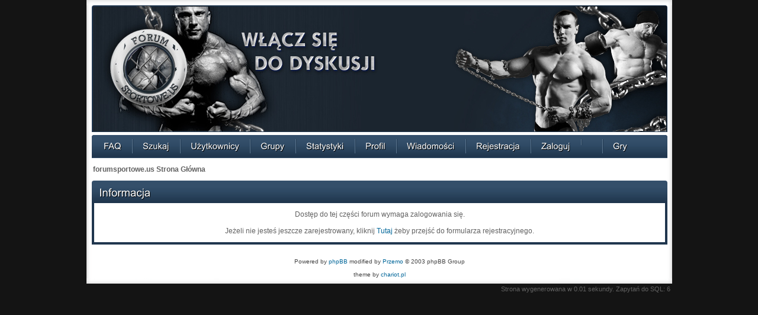

--- FILE ---
content_type: text/html; charset=UTF-8
request_url: https://www.forumsportowe.us/groupcp.php?sid=237ea456104e1b0ca460a88a0d023470
body_size: 6720
content:
<!DOCTYPE HTML PUBLIC "-//W3C//DTD HTML 4.01 Transitional//EN">

<html lang="en" dir="ltr">

<head>

  <meta http-equiv="Content-Type" content="text/html; charset=utf-8">

  <meta http-equiv="Content-Style-Type" content="text/css">

  
  
  <title>forumsportowe.us :: </title>

  <link rel="stylesheet" href="/templates/chariot/chariot.css" type="text/css">

	<script language="Javascript" type="text/javascript">

	<!--

	var factive_color = '#F9F9F0';

	var faonmouse_color = '#DEE3E7';

	var faonmouse2_color = '#EFEFEF';

	var l_empty_message = 'Musisz wpisać wiadomość przed wysłaniem';

	var no_text_selected = 'Zaznacz najpierw tekst';

	var cname = '-1';

	var cpath = '/';

	var cdomain = 'forumsportowe.us';

	var csecure = '0';

	
	
	
	//-->

	</script>

	<script language="JavaScript" type="text/javascript" src="images/jsscripts.js"></script>

	<script type="text/javascript" src="/templates/chariot/jquery.js"></script>   

	<script type="text/javascript">

	$(document).ready( function() {

	$.ajaxSetup ({

    // Disable caching of AJAX responses */

    cache: false

});

		$("td.bodyline table.forumline tbody tr td.spaceRow:first").load("/templates/chariot/banner-between-posts.php");	

		$("#banner-right-container").load("/templates/chariot/banners-on-the-right.php");

		$("#banner-top-container").load("/templates/chariot/banner-top.php");

	});

	</script>

	<script type="text/javascript" src="/templates/chariot/cufon.js"></script>

	<script type="text/javascript" src="/templates/chariot/cufon.arial.js"></script> 

	<script type="text/javascript">

		Cufon.replace('th, #menu_top ul li a, .thHead', {fontFamily: 'Arial', textShadow: '#000 1px 1px', hover: true});

		Cufon.replace('a.forumlink', {fontFamily: 'Arial', hover: true});

    </script>         

	
	<script language="JavaScript" type="text/javascript" src="/templates/chariot/overlib.js"><!-- overLIB (c) Erik Bosrup --></script>

	
	<script type="text/javascript">

    	$(function() {

			$("#postslist tr").find("td.row1:first, td.row2:first").addClass("right-border");					

    	});

	</script>    

</head>

<body bgcolor="#E5E5E5" text="#000000" link="#006699" vlink="#5493B4" onLoad="focus_field('focus');">







<div id="overDiv" style="position:absolute; visibility:hidden; filter: alpha(opacity=85); -moz-opacity: 0.85; z-index: 10"></div>






<a name="top"></a>

<div id="banner-top-container"></div> 
<div id="main_cont">

<img src="/templates/chariot/images/forum_bg_top.jpg" border="0" alt="" id="topimg">

<table width="100%" cellspacing="0" cellpadding="0" border="0" align="center">

   <tr>

      <td class="bodyline">

	  
         
         
 		 <table width="100%" cellspacing="0" cellpadding="0" border="0" align="center">

            <tr>

               <td id="top_left"><a href="index.php"><img src="/templates/chariot/images/forum_logo.jpg" border="0" alt=""></a></td>

               <td id="top_right"><img src="/templates/chariot/images/forum_img.jpg" border="0" alt=""></td>

               
            </tr>

            <tr>

            	<td colspan="2" class="spacer" style="height: 5px;">&nbsp;</td>

            </tr>    

            <tr>

            	<td colspan="2" id="menu_top">

<!--<span class="maintitle">forumsportowe.us</span>

                  <br>

                  <span class="gen">forumsportowe.us<br><br></span>

<span class="mainmenu">-->

                    <ul>

                        <li class="first"><a href="faq.php?sid=3fa7d7d297471092f72ea18a42dcfe00">FAQ</a></li>

                        <li><a href="search.php?sid=3fa7d7d297471092f72ea18a42dcfe00">Szukaj</a></li>

                        <li><a href="memberlist.php?sid=3fa7d7d297471092f72ea18a42dcfe00">Użytkownicy</a></li>

                        <li><a href="groupcp.php?sid=3fa7d7d297471092f72ea18a42dcfe00">Grupy</a></li>

                        <li><a href="statistics.php?sid=3fa7d7d297471092f72ea18a42dcfe00">Statystyki</a></li>			

                        <li><a href="profile.php?mode=editprofile&amp;sid=3fa7d7d297471092f72ea18a42dcfe00">Profil</a></li>

                        <li><a href="privmsg.php?folder=inbox&amp;sid=3fa7d7d297471092f72ea18a42dcfe00">Wiadomo&#347;ci</a></li>

                        <li><a href="profile.php?mode=register&amp;sid=3fa7d7d297471092f72ea18a42dcfe00">Rejestracja</a></li>

                        
                        <li><a href="login.php?sid=3fa7d7d297471092f72ea18a42dcfe00">Zaloguj</a></li>

                        
                        
                        <li><a href="album.php?sid=3fa7d7d297471092f72ea18a42dcfe00"></a></li>

                        <li><a href="/games.php">Gry</a></li>

                    </ul>  

                    <div class="clear"></div>         

                </td>

            </tr>

         </table>         

         
		
      
      
<table width="100%" cellspacing="2" cellpadding="2" border="0" align="center">
	<tr>
		<td align="left" class="nav"><a href="index.php?sid=3fa7d7d297471092f72ea18a42dcfe00" class="nav">forumsportowe.us Strona Główna</a></td>
	</tr>
</table>

<table width="100%" cellpadding="0" cellspacing="0" border="0" class="forumline">
	<tr>
		<th height="25" colspan="3" class="thHead"><b>Informacja</b></th>
	</tr>
					<td class="colborder"></td>
                    <td>&nbsp;</td>
                    <td class="colborder"></td>
				</tr>
				<tr>
					<td class="colborder"></td>
                    <td align="center"><span class="gen">Dostęp do tej części forum wymaga zalogowania się.<br /><br />Jeżeli nie jesteś jeszcze zarejestrowany, kliknij <a href="profile.php?mode=register&amp;sid=3fa7d7d297471092f72ea18a42dcfe00">Tutaj</a> żeby przejść do formularza rejestracyjnego.</span></td>
                    <td class="colborder"></td>
				</tr>
				<tr>
					<td class="colborder"></td>
                    <td>&nbsp;</td>
                    <td class="colborder"></td>

	</tr>
</table>
<br />

      <div align="center"><span class="copyright"><br>
   Powered by <a href="http://www.phpbb.com" target="_blank" class="copyright">phpBB</a> modified by <a href="http://www.przemo.org/phpBB2/" class="copyright" target="_blank">Przemo</a> &copy; 2003 phpBB Group<br><br>theme by <a href="http://www.chariot.pl" title="projektowanie stron">chariot.pl</a></span></div></td></tr></table><img src="/templates/chariot/images/forum_bg_bottom.jpg" border="0" alt="" id="bottomimg"><table align="right"><tr><td align="right"><span class="gensmall">Strona wygenerowana w 0.01 sekundy. Zapytań do SQL: 6</span></td></tr></table></div>

</body>
</html>

--- FILE ---
content_type: text/html; charset=UTF-8
request_url: https://www.forumsportowe.us/templates/chariot/banner-top.php?_=1769851480388
body_size: 104
content:
<head>
<meta content="text/html; charset=iso-8859-2" http-equiv="Content-Type">
</head>



--- FILE ---
content_type: text/css
request_url: https://www.forumsportowe.us/templates/chariot/chariot.css
body_size: 23028
content:
body {
margin:	0 auto;
padding:	0px;
border:	none;
text-align:	center; 
color:	rgb(97, 97, 97);
background-color:		rgb(20, 20, 20);
background-image: url('');
font-family:	arial, serif;
font-size:	12px;
scrollbar-face-color:		#DEE3E7;
scrollbar-highlight-color:	#FFFFFF;
scrollbar-shadow-color:		#DEE3E7;
scrollbar-3dlight-color:	#D1D7DC;
scrollbar-arrow-color:		#006699;
scrollbar-track-color:		#EFEFEF;
scrollbar-darkshadow-color:	#98AAB1;
}

a, img{
outline:	none;
}

a{
color:	rgb(32, 54, 78);
background-color:	inherit;
font-family:	arial, serif;
text-decoration:	none;
}

a:hover{
color:	rgb(97, 97, 97);
background-color:	inherit;
font-family:	arial, serif;
text-decoration:	none;
}

.clear{
clear:	both;
margin:	0px;
padding:	0px;
border:	none;
font-size:	0px;
line-height:	0px;
}

/*special trick*/
#hc_c25 .forumline, #hc2_c25 .forumline, #hc_c26 .forumline, #hc2_c26 .forumline{
margin:	0px;
padding:	0px;
border-bottom:	4px solid rgb(171, 34, 15);
border-collapse:	collapse;
}

td.row1, #hc_c25 td.row1, td.row1, #hc2_c25 td.row1, td.row1, #hc_c26 td.row1, td.row1, #hc2_c26 td.row1 { background-color: #EFEFEF; padding: 10px 5px; }
td.row2, #hc_c25 td.row2, td.row2, #hc2_c25 td.row2, td.row2, #hc_c26 td.row2, td.row2, #hc2_c26 td.row2 { background-color: #DEE3E7; padding: 10px 5px; }

#hc_c25 .row_bottom, #hc2_c25 .row_bottom, #hc_c26 .row_bottom, #hc2_c26 .row_bottom{
height:	1px;
margin:	0px;
padding:	0px;
border: none;
background: rgb(171, 34, 15);
}

#hc_c25 th, #hc2_c25 th, #hc_c26 th, #hc2_c26 th{
margin:	0px;
padding:	12px 0px 8px 12px;
border:	none;
text-align:	left;
font-weight:	normal;
font-size:	18px;
line-height:	18px;
color:	rgb(255, 255, 255);
background:	rgb(171, 34, 15) url('images/header_bg_special.jpg') repeat-x top left;
}

#hc_c25 .colborder, #hc2_c25 .colborder, #hc_c26 .colborder, #hc2_c26 .colborder{
width:	4px !important;
margin:	0px;
padding:	0px;
border:	none;
color:	inhrit;
background-color:	rgb(173, 22, 16);
font-size:	0px;
line-height:	0px;
}

/*main table*/
#main_cont{
width:	990px;
overflow:	hidden;
margin:	0 auto;
padding:	0px;
border:	none;
text-align:	left;
}

/* General font families for common tags */
font,th,td,p			{ font-family: arial, serif; }
a:link,a:active,a:visited	{ color : #006699; }
p, td			{ font-size : 11px; }
a:hover			{ text-decoration: underline; color : #DD6900; }
hr				{ height: 0px; border: solid #D1D7DC 0px; border-top-width: 1px; }

#topimg{
display:	block;
position:	relative;
top:	0px;
left:	50%;
margin:	0px 0px -9px -494px;
padding:	0px;
border:	none;
font-size:	0px;
line-height:	0px;
}

#bottomimg{
display:	block;
position:	relative;
top:	0px;
left:	50%;
margin:	-9px 0px 0px -494px;
padding:	0px;
border:	none;
font-size:	0px;
line-height:	0px;
}

/* This is the border line & background colour round the entire page */
.bodyline {
color:	inherit;
margin:	0px;
padding:	9px;
border-top: none;
border-right: 1px solid rgb(11, 11, 11);
border-bottom: 1px solid rgb(11, 11, 11);
border-left: 1px solid rgb(11, 11, 11);
background: rgb(255, 255, 255) url('images/main_bg.jpg') repeat-y top left;
}

/* This is the outline round the main forum tables */
.forumline{
width:	100%;
margin:	0px;
padding:	0px;
border-bottom:	4px solid rgb(32, 54, 78);
border-collapse:	collapse;
}

#top_left{
margin:	0px;
padding:	0px;
border-top:	1px solid rgb(32, 54, 78);
border-right:	none;
border-bottom:	1px solid rgb(32, 54, 78);
border-left:	1px solid rgb(32, 54, 78);
-webkit-border-top-left-radius: 4px;
-moz-border-radius-topleft: 4px;
border-top-left-radius: 4px;
text-align:	left;
background:	url('images/top_bg.jpg') repeat-x top left;
}

#top_right{
margin:	0px;
padding:	0px;
border-top:	1px solid rgb(32, 54, 78);
border-right:	1px solid rgb(32, 54, 78);
border-bottom:	1px solid rgb(32, 54, 78);
border-left:	none;
-webkit-border-top-right-radius: 4px;
-moz-border-radius-topright: 4px;
border-top-right-radius: 4px;
text-align:	right;
background:	url('images/top_bg.jpg') repeat-x top left;
}

.spacer{
width:	100%;
overflow:	hidden;
margin:	0px;
padding:	0px;
border:	none;
font-size:	0px;
line-height:	0px;
}

.spacer2{
width: 2px;
overflow:	hidden;
margin:	0px;
padding:	0px;
border:	none;
font-size:	0px;
line-height:	0px;
vertical-align:	middle;
/*background:	url('images/cell_spacer.jpg') repeat-y top center;*/
background:	rgb(219, 223, 226) url('images/cell_bg.jpg') repeat-x top left;
}

.spacer2 img{
margin:	8px 0px;
}

#menu_top{
overflow:	hidden;
margin:	0px;
padding:	0px;
border-bottom:	1px solid rgb(52, 79, 106);
-webkit-border-top-left-radius: 4px;
-webkit-border-top-right-radius: 4px;
-moz-border-radius-topleft: 4px;
-moz-border-radius-topright: 4px;
border-top-left-radius: 4px;
border-top-right-radius: 4px;
text-align:	left;
color:	rgb(255, 255, 255);
background:	rgb(32, 54, 78) url('images/menu_bg.jpg') repeat-x top left;
}

#menu_top ul{
overflow:	hidden;
margin:	7px 0px;
padding:	0px 0px 0px 2px;
border:	none;
text-align:	left;
list-style:	none;
}

#menu_top ul li{
overflow:	hidden;
margin:	0px;
padding:	5px 18px;
border: none;
text-align:	center;
list-style-type:	none;
float:	left;
background:	url('images/menu_item_bg.jpg') repeat-y top left;
}

#menu_top ul .first{
background-image:	none;
}

#menu_top ul li a{
font-size:	14px;
line-height:	14px;
color:	rgb(255, 255, 255);
/*text-shadow:	rgb(172, 182, 192) 1px 1px;*/
background-color:	transparent;
text-decoration:	none;
}

#menu_top ul li a:hover{
color:	rgb(172, 182, 192);
text-shadow:	rgb(0, 0, 0) 1px 1px;
background-color:	transparent;
text-decoration:	none;
}

#quick_register{
display:	none;
}

#top_data{
width:	100%;
margin:	0px 0px 12px 0px;
padding:	0px;
border-top:	none;
border-right:	1px solid rgb(31, 53, 77);
border-bottom:	1px solid rgb(31, 53, 77);
border-left:	1px solid rgb(31, 53, 77);
color:	rgb(97, 97, 97);
background-color:	rgb(223, 224, 226);
}

#top_data td{
margin:	0px;
padding:	5px 10px;
border:	none;
font-size:	12px;
line-height:	1.5em;
}

#top_data td a{
font-size:	12px;
color:	rgb(32, 54, 78);
background-color:	inherit;
text-decoration:	none;
}

#top_data td a:hover{
font-size:	12px;
color:	rgb(97, 97, 97);
background-color:	inherit;
text-decoration:	none;
}

/* Main table cell colours and backgrounds */
td.row1 { background-color: #EFEFEF; padding: 10px 5px; }
td.row2 { background-color: #DEE3E7; padding: 10px 5px; }
td.row3 { background-color: #D1D7DC; }
td.row_helped { background-color: #F0EDDE; }

#postslist{
border-collapse:	collapse;
}

#postslist .row1, #postslist .row2{
margin:	0px;
padding:	5px 0px;
border-bottom:	1px solid rgb(32, 54, 78);
text-align:	left;
color:	inherit;
background-color:	rgb(255, 255, 255);
font-size:	11px;
line-height:	14px;
}

#postslist .row2{
color:	inherit;
background-color:	rgb(236, 236, 236);
}

#postslist .right-border{
border-right:	1px solid rgb(32, 54, 78);
padding-left: 10px;
}

#postslist .row1 .postbody, #postslist .row2 .postbody{
display:	block;
margin-left: 10px;
}

#postslist hr{
width:	100%;
height:	1px;
border:	none;
margin:	7px auto;
padding:	0px;
border:	none;
text-align:	center;
color:	inherit;
background-color:	rgb(32, 54, 78);
font-size:	0px;
line-height:	0px;
}

.row_shadow, #memberslist .row_shadow{
overflow:	hidden;
margin:	0px;
padding:	5px 10px;
border: none;
text-align:	left;
color:	rgb(97, 97, 97);
background:	rgb(219, 223, 226) url('images/cell_bg.jpg') repeat-x top left;
font-size:	11px;
}

#memberslist{
border-collapse:	collapse;
}

#memberslist .row_shadow{
border:	1px solid rgb(30, 54, 80);
border-collapse:	collapse;
text-align:	center;
}

#memberslist .row_shadow .nav{
background:	none;
}

.row_shadow .insert, .row_shadow .insert2{
display:	block;
margin:	0 auto;
padding:	0px;
border:	none;
text-align:	center;
font-size:	12px;
font-weight:	bold;
color:	rgb(32, 54, 78);
background-color:	transparent;
}

.row_shadow .insert2{
color:	rgb(97, 97, 97);
background-color:	transparent;
font-weight:	normal;
font-size:	11px;
}

.row_shadow a, .row_shadow .gensmall, .row_shadow .insert2 a{
font-size:	11px;
color:	rgb(32, 54, 78);
background-color:	transparent;
text-decoration:	none;
}

.row_shadow a:hover, .row_shadow .gensmall:hover, .row_shadow .insert2:hover{
font-size:	11px;
color:	rgb(97, 97, 97);
background-color:	transparent;
text-decoration:	none;
}

.row_bottom{
height:	1px;
margin:	0px;
padding:	0px;
border: none;
background: rgb(31, 53, 57);
}

.row_bottom2{
height:	3px;
margin:	0px;
padding:	0px;
border: none;
background:	url('images/line_bg.jpg') repeat-x bottom left;
}

.row_special_1, .row_special_2{
margin:	0px;
padding:	5px 10px;
border:	none;
text-align:	left;
color:	inherit;
background-color:	rgb(255, 255, 255);
font-size:	11px;
line-height:	14px;
}

.row_special_1{
border-right:	1px solid rgb(32, 54, 78);
}

#register{
border-collapse:	collapse;
}

#register .row_special_1, #register .row_special_2{
padding:	4px 10px;
border-bottom:	1px solid rgb(30, 54, 80);
border-collapse:	collapse;
}

#register .row_special_1 .gen, #register .row_special_2 .gen{
font-weight:	bold;
}

#register .row_special_1 .post, #register .row_special_2 .post{
width:	163px;
height:	19px;
margin:	0px;
padding:	0px;
border:	1px solid rgb(96, 96, 96);
text-align:	left;
color:	rgb(97, 97, 97);
background-color:	rgb(236, 236, 236);
}

.row_special_1 .title, .row_special_2 .title{
font-size:	12px;
line-height:	12px;
font-weight:	bold;
}

.row_special_1 .post, .row_special_2 .post{
width:	85%;
margin:	5px 0px;
padding:	0px;
border:	1px solid rgb(96, 96, 96);
color:	rgb(97, 97, 97);
background-color:	rgb(236, 246, 236);
text-align:	left;
vertical-align:	middle;
font-family: arial, serif;
font-size:	11px;
line-height:	11px;
}

.catBottom_special{
margin:	0px;
padding:	5px;
border:	none;
text-align:	center;
color:	rgb(255, 255, 255);
background-color:	rgb(32, 54, 78);
}

.catBottom_special .liteoption{
margin:	0px;
padding:	0px;
border:	none;
text-align:	center;
color:	rgb(255, 255, 255);
background-color:	rgb(32, 54, 78);
font-size:	14px;
line-height:	14px;
font-weight:	bold;
}

/*
	This is for the table cell above the Topics, Post & Last posts on the index.php page
	By default this is the fading out gradiated silver background.
	However, you could replace this with a bitmap specific for each forum
*/
td.rowpic {
background-color: #FFFFFF;
background-image: url('images/cellpic2.jpg');
background-repeat: repeat-y; height: 22px;
}

/* Header cells - the blue and silver gradient backgrounds */
th{
margin:	0px;
padding:	12px 0px 8px 12px;
border:	none;
text-align:	left;
font-weight:	normal;
font-size:	18px;
line-height:	18px;
color:	rgb(255, 255, 255);
background:	rgb(32, 54, 78) url('images/header_bg.jpg') repeat-x top left;
}

th span{
display:	block;
margin:	0 auto;
padding:	0px;
border:	none;
text-align:	center;
font-size:	12px;
line-height:	12px;
}

th span img{
vertical-align:	middle;
}

th a, th .title{
color:	rgb(255, 255, 255);
background-color:	transparent;
font-size:	18px;
line-height:	18px;
}

.corner_left{
-webkit-border-top-left-radius: 4px;
-moz-border-radius-topleft: 4px;
border-top-left-radius: 4px;
}

.corner_right{
-webkit-border-top-right-radius: 4px;
-moz-border-radius-topright: 4px;
border-top-right-radius: 4px;
}

/*.shadow_left{
background:	url('images/row_bg.jpg') repeat-y top left;
}

.shadow_right{
background:	url('images/row_bg.jpg') repeat-y top right;
}*/

.colborder{
width:	4px !important;
margin:	0px;
padding:	0px;
border:	none;
color:	inhrit;
background-color:	rgb(32, 54, 78);
font-size:	0px;
line-height:	0px;
}

.shadow_bottom{
height:	4px;
margin:	0px;
padding:	0px;
border:	none;
background:	url('images/cell_bg.jpg') top right;
}

td.catHead,td.catSides,td.catLeft,td.catRight,td.catBottom {
background-image: url('images/cellpic1.gif');
background-color:#D1D7DC; border: #FFFFFF; border-style: solid; height: 28px;
}

/*
	Setting additional nice inner borders for the main table cells.
	The names indicate which sides the border will be on.
	Don't worry if you don't understand this, just ignore it :-)
*/
.thHead{
margin:	0px;
padding:	12px 0px 8px 12px;
border:	none;
-webkit-border-top-left-radius: 4px;
-webkit-border-top-right-radius: 4px;
-moz-border-radius-topleft: 4px;
-moz-border-radius-topright: 4px;
border-top-left-radius: 4px;
border-top-right-radius: 4px;
text-align:	left;
font-weight:	normal;
font-size:	18px;
line-height:	18px;
color:	rgb(255, 255, 255);
background:	rgb(32, 54, 78) url('images/header_bg.jpg') repeat-x top left;
}

.thHead span{
font-size:	12px;
}

td.cat,td.catHead,td.catBottom { background-color: #C7D0D7; background-image: url('images/cellpic1.gif'); height: 22px; }
th.thSides,th.thLeft,th.thRight,th.thBottom {
font-weight: bold; border: #FFFFFF; height: 28px;
}

th.thTop,th.thCornerR{
margin:	0px;
padding:	12px 0px 8px 12px;
border:	none;
text-align:	left;
font-weight:	normal;
font-size:	18px;
line-height:	18px;
color:	rgb(255, 255, 255);
background:	rgb(32, 54, 78) url('images/header_bg.jpg') repeat-x top left;
}

th.thCornerL{
-webkit-border-top-left-radius: 4px;
-moz-border-radius-topleft: 4px;
border-top-left-radius: 4px;
}

th.thCornerR{
-webkit-border-top-right-radius: 4px;
-moz-border-radius-topright: 4px;
border-top-right-radius: 4px;
}

td.row3Right,td.spaceRow { background-color: #D1D7DC; border: #FFFFFF; border-style: solid; }

td.catHead			{ font-size: 12px; border-width: 0px; }
th.thSides,td.catSides,td.spaceRow	{ border-width: 0px; }
th.thRight,td.catRight,td.row3Right	{ border-width: 0px; }
th.thLeft,td.catLeft			{ border-width: 0px; }
th.thBottom,td.catBottom		{ border-width: 0px; }
th.thTop				{ border-width: 0px; }
th.thCornerL				{ border-width: 0px; }
th.thCornerR				{ border-width: 0px; }

/* The largest text used in the index page title and toptic title etc. */
.maintitle {
font-weight: bold; font-size: 22px; font-family: arial, serif;
text-decoration: none; line-height : 120%; color : #000000;
}

/* General text */
.gen						{ font-size : 12px; }
.genmed					{ font-size : 12px; }
.gensmall					{ font-size : 11px; }
.gen,.genmed,.gensmall			{ }
a.gen,a.genmed,a.gensmall			{ color: #006699; text-decoration: none; }
a.gen:hover,a.genmed:hover,a.gensmall:hover	{ color: #DD6900; text-decoration: underline; }

.gen img,.genmed img,.gensmall img{
vertical-align:	middle;
}

/* The register, login, search etc links at the top of the page */
.mainmenu		{ font-size : 11px; color : #000000 }
a.mainmenu		{ text-decoration: none; color : #006699; }
a.mainmenu:hover	{ text-decoration: underline; color : #DD6900; }

/* Forum category titles */
.cattitle		{ font-weight: bold; font-size: 12px ; letter-spacing: 1px; color : #006699}
a.cattitle		{ text-decoration: none; color : #006699; }
a.cattitle:hover	{ text-decoration: underline; }

/* Forum title: Text and link to the forums used in: index.php */
.forumlink		{ font-weight: bold; font-size: 12px; color : #006699; }

a.forumlink{
color:	rgb(52, 79, 106);
background-color:	inherit;
text-decoration:	none;
font-size:	14px;
}

a.forumlink:hover{
color:	rgb(97, 97, 97);
background-color:	inherit;
text-decoration:	none;
font-size:	14px;
}

/* Used for the navigation text, (Page 1,2,3 etc) and the navigation bar when in a forum */
.nav{
margin:	0px;
padding:	10px 0px;
border:	none;
text-align:	left;
font-size:	12px;
color:	rgb(97, 97, 97);
background-color:	inherit;
}

a.nav{
font-weight:	bold;
font-size:	12px;
color:	rgb(97, 97, 97);
background-color:	inherit;
text-decoration:	none;
}

a.nav:hover{
font-weight:	bold;
font-size:	12px;
color:	rgb(32, 54, 78);
background-color:	inherit;
text-decoration:	none;
}

/* titles for the topics: could specify viewed link colour too */
h1,h2	{ font-weight: bold; font-size: 11px; }

.topictitle{
color:	rgb(97, 97, 97);
background-color:	transparent;
text-decoration:	none;
font-size:	12px;
font-weight:	normal;
}

a.topictitle{
color:	rgb(52, 79, 106);
background-color:	inherit;
text-decoration:	none;
font-size:	14px;
font-weight:	bold;
}

a.topictitle:hover{
color:	rgb(97, 97, 97);
background-color:	inherit;
text-decoration:	none;
font-size:	14px;
font-weight:	bold;
}

/*a.topictitle:link	{ text-decoration: none; color : #006699; }
a.topictitle:visited	{ text-decoration: none; color : #5493B4; }
a.topictitle:hover	{ text-decoration: underline; color : #DD6900; }*/

/* Name of poster in viewmsg.php and viewtopic.php and other places */
.name { font-size : 11px; color : #000000; text-decoration: none}

/* Location, number of posts, post date etc */
.postdetails		{ font-size : 10px; color : #000000; }

/* The content of the posts (body of text) */
.postbody		{ font-size : 12px; line-height: 18px }
a.postlink:link	{ text-decoration: none; color : #006699 }
a.postlink:visited	{ text-decoration: none; color : #5493B4; }
a.postlink:hover	{ text-decoration: underline; color : #DD6900 }

/* Quote & Code blocks */
.code {
font-family:		Courier, 'Courier New', sans-serif; font-size: 11px; color: #006600;
background-color:	#FAFAFA; border: #D1D7DC; border-style: solid;
border-left-width:	1px; border-top-width: 1px; border-right-width: 1px; border-bottom-width: 1px;
}

.quote {
font-family:		Verdana, Arial, Helvetica, sans-serif; font-size: 11px; color: #444444; line-height: 125%;
background-color:	#FAFAFA; border: #D1D7DC; border-style: solid;
border-left-width:	1px; border-top-width: 1px; border-right-width: 1px; border-bottom-width: 1px;
}

/* Copyright and bottom info */
.copyright		{ font-size : 10px; color: #444444; font-family: arial, serif; }
a.copyright		{ text-decoration: none; color : #006699; }
a.copyright:hover	{ text-decoration: underline; color : #DD6900; }

/* Form elements */

form { margin: 0; }
form { display: inline; }

input,textarea, select {
color : #000000;
font: normal 11px Verdana, Arial, Helvetica, sans-serif;
}

/* The text input fields background colour */
input.post, textarea.post, select			{ background-color : #EFEFEF; }

input.post{
width:	auto;
height:	16px;
margin:	0px;
padding:	0px;
border:	1px solid rgb(96, 96, 96);
color:	rgb(97, 97, 97);
background-color:	rgb(236, 246, 236);
text-align:	left;
vertical-align:	middle;
font-family: arial, serif;
font-size:	11px;
line-height:	11px;
}

input.post2, textarea.post2, select	{ background-color : #DEE3E7; }
input						{ text-indent : 2px; }

/* The buttons used for bbCode styling in message post */
input.button {
width:	auto;
overflow:	hidden;
height:	16px;
margin:	0px;
padding:	0px 2px;
border-top:	1px solid rgb(32, 54, 78);
border-right:	none;
border-bottom:	none;
border-left:	none;
color:	rgb(255, 255, 255);
background-color:	rgb(45, 70, 97);
text-align:	center;
vertical-align:	top;
font-family: arial, serif;
font-size:	10px;
line-height:	10px;
}

/* The main submit button option */
input.mainoption {
width:	auto;
overflow:	hidden;
height:	16px;
margin:	0px;
padding:	0px 2px;
border-top:	1px solid rgb(32, 54, 78);
border-right:	none;
border-bottom:	none;
border-left:	none;
color:	rgb(97, 97, 97);
background-color:	rgb(236, 246, 236);
text-align:	center;
vertical-align:	top;
font-family: arial, serif;
font-size:	10px;
line-height:	10px;
}

/* None-bold submit button */
input.liteoption {
width:	auto;
overflow:	hidden;
height:	16px;
margin:	0px;
padding:	0px 2px;
border-top:	1px solid rgb(32, 54, 78);
border-right:	none;
border-bottom:	none;
border-left:	none;
color:	rgb(255, 255, 255);
background-color:	rgb(45, 70, 97);
text-align:	center;
vertical-align:	top;
font-family: arial, serif;
font-size:	10px;
line-height:	10px;
}

/* This is the line in the posting page which shows the rollover
	help line. This is actually a text box, but if set to be the same
	colour as the background no one will know ;)
*/
.helpline { background-color: #DEE3E7; border-style: none; }

/* Highlight bad words for moderators instead of censoring them */
span.badwordhighlight { background-color: #FFFF00; }

.topbkg { background: #dbe3ee url('images/cellpic_bkg.jpg') repeat-x }
.topnav { font-size:10px;background: #e5ebf3 url('images/cellpic_nav.gif') repeat-x;color:#dd6900; height: 21px; white-space: nowrap; text-align: center; border: 0px solid #91a0ae; border-width: 1px 0 1px 0 }

.pm { font-size: 11px; text-decoration: none; color: #FF0000 } 

.table0{
width:	100%;
margin:	0px;
padding:	0px;
border:	none;
border-collapse:	collapse;
text-align:	left;
}

.table0 .row_sb{
margin: 0px;
padding:	5px 15px;
border-bottom: 1px solid rgb(255, 255, 255);
text-align:	left;
color:	rgb(0, 0, 0);
background:	rgb(227, 225, 226) url('images/shoutbox_bg.jpg') repeat-x top left;	
}

.table0 .row_sb .gensmall{
color:	rgb(32, 54, 78) !important;
background-color:	transparent;
font-size:	11px;
font-weight:	bold;
}

.row_sb_input{
overflow:	hidden;
margin:	0px;
padding:	2px;
border-top:	4px solid rgb(32, 54, 78);
text-align:	center;
}

.row_sb_input .post{
width:	767px;
height:	15px;
margin:	0px;
padding:	0px;
border:	1px solid rgb(32, 54, 78);
color:	inherit;
background-color:	rgb(255, 255, 255);
text-align:	left;
vertical-align:	middle;
font-family: arial, serif;
font-size:	11px;
line-height:	11px;
}

.row_sb_input .button{
width:	auto;
overflow:	hidden;
height:	16px;
margin:	0px;
padding:	0px 2px;
border-top:	1px solid rgb(32, 54, 78);
border-right:	none;
border-bottom:	none;
border-left:	none;
color:	rgb(255, 255, 255);
background-color:	rgb(45, 70, 97);
text-align:	center;
vertical-align:	top;
font-family: arial, serif;
font-size:	10px;
line-height:	10px;
}

.pagination {
	color: #666;
	font-size: 10px;
	font-weight: bold;
	padding: 3px;
    padding-bottom: 4px;
	cursor: pointer;
	text-decoration: none;
}
.pagination a, .pagination a:visited, .pagination a:active {
	background-color: #EAEBEB;
	color: #000;
	border-color: #D4D7DA;
	border: #D4D7DA 1px solid;
	padding: 1px;
	text-decoration: none;
}
.pagination a:hover {
	background-color: #FFF;
	color: #666;
	border-color: #EAECEF;
	border: #EAECEF 1px solid;
	text-decoration: none;
	padding: 1px;
}

/* Import the fancy styles for IE only (NS4.x doesn't use the @import function) */
@import url("formIE.css");

.hidden {
	display: none;
}